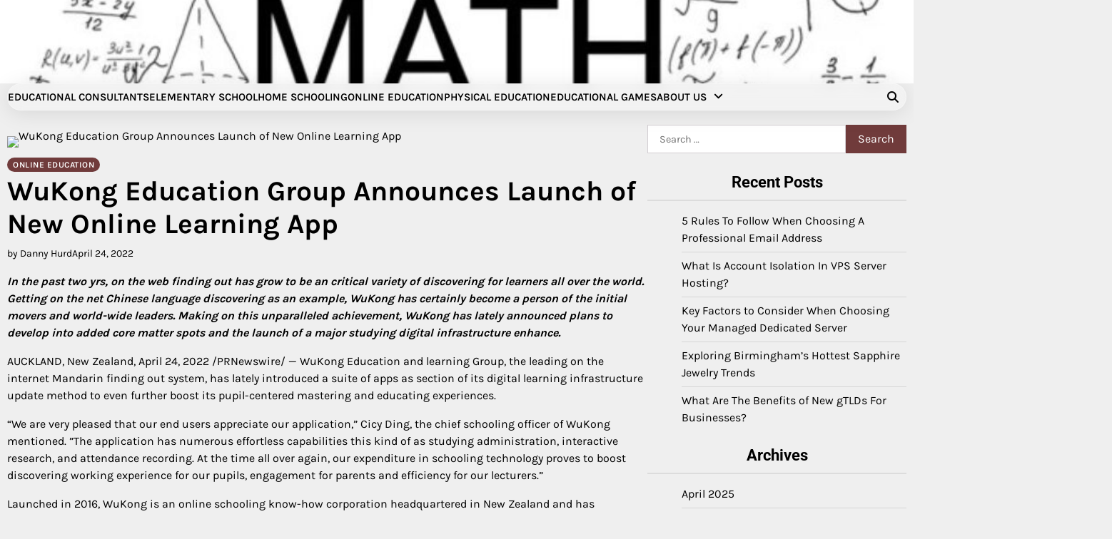

--- FILE ---
content_type: text/html; charset=UTF-8
request_url: https://admhduj.com/wukong-education-group-announces-launch-of-new-online-learning-app.html
body_size: 12874
content:
<!doctype html>
<html lang="en-US">
<head>
	<meta charset="UTF-8">
	<meta name="viewport" content="width=device-width, initial-scale=1">
	<link rel="profile" href="https://gmpg.org/xfn/11">

	<meta name='robots' content='index, follow, max-image-preview:large, max-snippet:-1, max-video-preview:-1' />

	<!-- This site is optimized with the Yoast SEO plugin v26.7 - https://yoast.com/wordpress/plugins/seo/ -->
	<title>WuKong Education Group Announces Launch of New Online Learning App - Education For Live</title>
	<link rel="canonical" href="https://admhduj.com/wukong-education-group-announces-launch-of-new-online-learning-app.html" />
	<meta property="og:locale" content="en_US" />
	<meta property="og:type" content="article" />
	<meta property="og:title" content="WuKong Education Group Announces Launch of New Online Learning App - Education For Live" />
	<meta property="og:description" content="In the past two yrs, on the web finding out has grow to be an critical variety of discovering for learners all over the world. Getting on the net Chinese language discovering as an example, WuKong has certainly become a person of the initial movers and world-wide leaders. Making on this unparalleled achievement, WuKong has [&hellip;]" />
	<meta property="og:url" content="https://admhduj.com/wukong-education-group-announces-launch-of-new-online-learning-app.html" />
	<meta property="og:site_name" content="Education For Live" />
	<meta property="article:published_time" content="2022-04-24T14:02:17+00:00" />
	<meta property="og:image" content="https://s.yimg.com/uu/api/res/1.2/nzxY_2IE1PsbwrIhNg14GA--~B/aD0yNjc7dz00MDA7YXBwaWQ9eXRhY2h5b24-/https://media.zenfs.com/en/prnewswire.com/c14f4f0815ad2d332d6593b1a5064bea" /><meta property="og:image" content="https://s.yimg.com/uu/api/res/1.2/nzxY_2IE1PsbwrIhNg14GA--~B/aD0yNjc7dz00MDA7YXBwaWQ9eXRhY2h5b24-/https://media.zenfs.com/en/prnewswire.com/c14f4f0815ad2d332d6593b1a5064bea" />
	<meta property="og:image:width" content="1" />
	<meta property="og:image:height" content="1" />
	<meta property="og:image:type" content="image/jpeg" />
	<meta name="author" content="Danny Hurd" />
	<meta name="twitter:card" content="summary_large_image" />
	<meta name="twitter:image" content="https://s.yimg.com/uu/api/res/1.2/nzxY_2IE1PsbwrIhNg14GA--~B/aD0yNjc7dz00MDA7YXBwaWQ9eXRhY2h5b24-/https://media.zenfs.com/en/prnewswire.com/c14f4f0815ad2d332d6593b1a5064bea" />
	<meta name="twitter:label1" content="Written by" />
	<meta name="twitter:data1" content="Danny Hurd" />
	<meta name="twitter:label2" content="Est. reading time" />
	<meta name="twitter:data2" content="2 minutes" />
	<script type="application/ld+json" class="yoast-schema-graph">{"@context":"https://schema.org","@graph":[{"@type":"Article","@id":"https://admhduj.com/wukong-education-group-announces-launch-of-new-online-learning-app.html#article","isPartOf":{"@id":"https://admhduj.com/wukong-education-group-announces-launch-of-new-online-learning-app.html"},"author":{"name":"Danny Hurd","@id":"/#/schema/person/56a43e6e5be861f4e2b48856c6bf832a"},"headline":"WuKong Education Group Announces Launch of New Online Learning App","datePublished":"2022-04-24T14:02:17+00:00","mainEntityOfPage":{"@id":"https://admhduj.com/wukong-education-group-announces-launch-of-new-online-learning-app.html"},"wordCount":509,"publisher":{"@id":"/#organization"},"image":["https://s.yimg.com/uu/api/res/1.2/nzxY_2IE1PsbwrIhNg14GA--~B/aD0yNjc7dz00MDA7YXBwaWQ9eXRhY2h5b24-/https://media.zenfs.com/en/prnewswire.com/c14f4f0815ad2d332d6593b1a5064bea"],"thumbnailUrl":"https://s.yimg.com/uu/api/res/1.2/nzxY_2IE1PsbwrIhNg14GA--~B/aD0yNjc7dz00MDA7YXBwaWQ9eXRhY2h5b24-/https://media.zenfs.com/en/prnewswire.com/c14f4f0815ad2d332d6593b1a5064bea","keywords":["Announces","app","education","Group","launch","learning","online","WuKong"],"articleSection":["Online Education"],"inLanguage":"en-US"},{"@type":"WebPage","@id":"https://admhduj.com/wukong-education-group-announces-launch-of-new-online-learning-app.html","url":"https://admhduj.com/wukong-education-group-announces-launch-of-new-online-learning-app.html","name":"WuKong Education Group Announces Launch of New Online Learning App - Education For Live","isPartOf":{"@id":"/#website"},"primaryImageOfPage":"https://s.yimg.com/uu/api/res/1.2/nzxY_2IE1PsbwrIhNg14GA--~B/aD0yNjc7dz00MDA7YXBwaWQ9eXRhY2h5b24-/https://media.zenfs.com/en/prnewswire.com/c14f4f0815ad2d332d6593b1a5064bea","image":["https://s.yimg.com/uu/api/res/1.2/nzxY_2IE1PsbwrIhNg14GA--~B/aD0yNjc7dz00MDA7YXBwaWQ9eXRhY2h5b24-/https://media.zenfs.com/en/prnewswire.com/c14f4f0815ad2d332d6593b1a5064bea"],"thumbnailUrl":"https://s.yimg.com/uu/api/res/1.2/nzxY_2IE1PsbwrIhNg14GA--~B/aD0yNjc7dz00MDA7YXBwaWQ9eXRhY2h5b24-/https://media.zenfs.com/en/prnewswire.com/c14f4f0815ad2d332d6593b1a5064bea","datePublished":"2022-04-24T14:02:17+00:00","inLanguage":"en-US","potentialAction":[{"@type":"ReadAction","target":["https://admhduj.com/wukong-education-group-announces-launch-of-new-online-learning-app.html"]}]},{"@type":"ImageObject","inLanguage":"en-US","@id":"https://admhduj.com/wukong-education-group-announces-launch-of-new-online-learning-app.html#primaryimage","url":"https://s.yimg.com/uu/api/res/1.2/nzxY_2IE1PsbwrIhNg14GA--~B/aD0yNjc7dz00MDA7YXBwaWQ9eXRhY2h5b24-/https://media.zenfs.com/en/prnewswire.com/c14f4f0815ad2d332d6593b1a5064bea","contentUrl":"https://s.yimg.com/uu/api/res/1.2/nzxY_2IE1PsbwrIhNg14GA--~B/aD0yNjc7dz00MDA7YXBwaWQ9eXRhY2h5b24-/https://media.zenfs.com/en/prnewswire.com/c14f4f0815ad2d332d6593b1a5064bea","caption":"WuKong Education Group Announces Launch of New Online Learning App"},{"@type":"WebSite","@id":"/#website","url":"/","name":"Education For Live","description":"Masters Of Education","publisher":{"@id":"/#organization"},"potentialAction":[{"@type":"SearchAction","target":{"@type":"EntryPoint","urlTemplate":"/?s={search_term_string}"},"query-input":{"@type":"PropertyValueSpecification","valueRequired":true,"valueName":"search_term_string"}}],"inLanguage":"en-US"},{"@type":"Organization","@id":"/#organization","name":"Education For Live","url":"/","logo":{"@type":"ImageObject","inLanguage":"en-US","@id":"/#/schema/logo/image/","url":"https://admhduj.com/wp-content/uploads/2021/09/cropped-default.png","contentUrl":"https://admhduj.com/wp-content/uploads/2021/09/cropped-default.png","width":1000,"height":270,"caption":"Education For Live"},"image":{"@id":"/#/schema/logo/image/"}},{"@type":"Person","@id":"/#/schema/person/56a43e6e5be861f4e2b48856c6bf832a","name":"Danny Hurd","image":{"@type":"ImageObject","inLanguage":"en-US","@id":"/#/schema/person/image/","url":"https://secure.gravatar.com/avatar/096c81514908ca9d5cd852d7be6e509b9e707aca731dd43c3b6fe4cbd2c7cd7c?s=96&d=mm&r=g","contentUrl":"https://secure.gravatar.com/avatar/096c81514908ca9d5cd852d7be6e509b9e707aca731dd43c3b6fe4cbd2c7cd7c?s=96&d=mm&r=g","caption":"Danny Hurd"},"url":"https://admhduj.com/author/danny-hurd"}]}</script>
	<!-- / Yoast SEO plugin. -->


<link rel="alternate" type="application/rss+xml" title="Education For Live &raquo; Feed" href="https://admhduj.com/feed" />
<link rel="alternate" type="application/rss+xml" title="Education For Live &raquo; Comments Feed" href="https://admhduj.com/comments/feed" />
<link rel="alternate" title="oEmbed (JSON)" type="application/json+oembed" href="https://admhduj.com/wp-json/oembed/1.0/embed?url=https%3A%2F%2Fadmhduj.com%2Fwukong-education-group-announces-launch-of-new-online-learning-app.html" />
<link rel="alternate" title="oEmbed (XML)" type="text/xml+oembed" href="https://admhduj.com/wp-json/oembed/1.0/embed?url=https%3A%2F%2Fadmhduj.com%2Fwukong-education-group-announces-launch-of-new-online-learning-app.html&#038;format=xml" />
<style id='wp-img-auto-sizes-contain-inline-css'>
img:is([sizes=auto i],[sizes^="auto," i]){contain-intrinsic-size:3000px 1500px}
/*# sourceURL=wp-img-auto-sizes-contain-inline-css */
</style>

<style id='wp-emoji-styles-inline-css'>

	img.wp-smiley, img.emoji {
		display: inline !important;
		border: none !important;
		box-shadow: none !important;
		height: 1em !important;
		width: 1em !important;
		margin: 0 0.07em !important;
		vertical-align: -0.1em !important;
		background: none !important;
		padding: 0 !important;
	}
/*# sourceURL=wp-emoji-styles-inline-css */
</style>
<link rel='stylesheet' id='wp-block-library-css' href='https://admhduj.com/wp-includes/css/dist/block-library/style.min.css?ver=6.9' media='all' />
<style id='global-styles-inline-css'>
:root{--wp--preset--aspect-ratio--square: 1;--wp--preset--aspect-ratio--4-3: 4/3;--wp--preset--aspect-ratio--3-4: 3/4;--wp--preset--aspect-ratio--3-2: 3/2;--wp--preset--aspect-ratio--2-3: 2/3;--wp--preset--aspect-ratio--16-9: 16/9;--wp--preset--aspect-ratio--9-16: 9/16;--wp--preset--color--black: #000000;--wp--preset--color--cyan-bluish-gray: #abb8c3;--wp--preset--color--white: #ffffff;--wp--preset--color--pale-pink: #f78da7;--wp--preset--color--vivid-red: #cf2e2e;--wp--preset--color--luminous-vivid-orange: #ff6900;--wp--preset--color--luminous-vivid-amber: #fcb900;--wp--preset--color--light-green-cyan: #7bdcb5;--wp--preset--color--vivid-green-cyan: #00d084;--wp--preset--color--pale-cyan-blue: #8ed1fc;--wp--preset--color--vivid-cyan-blue: #0693e3;--wp--preset--color--vivid-purple: #9b51e0;--wp--preset--gradient--vivid-cyan-blue-to-vivid-purple: linear-gradient(135deg,rgb(6,147,227) 0%,rgb(155,81,224) 100%);--wp--preset--gradient--light-green-cyan-to-vivid-green-cyan: linear-gradient(135deg,rgb(122,220,180) 0%,rgb(0,208,130) 100%);--wp--preset--gradient--luminous-vivid-amber-to-luminous-vivid-orange: linear-gradient(135deg,rgb(252,185,0) 0%,rgb(255,105,0) 100%);--wp--preset--gradient--luminous-vivid-orange-to-vivid-red: linear-gradient(135deg,rgb(255,105,0) 0%,rgb(207,46,46) 100%);--wp--preset--gradient--very-light-gray-to-cyan-bluish-gray: linear-gradient(135deg,rgb(238,238,238) 0%,rgb(169,184,195) 100%);--wp--preset--gradient--cool-to-warm-spectrum: linear-gradient(135deg,rgb(74,234,220) 0%,rgb(151,120,209) 20%,rgb(207,42,186) 40%,rgb(238,44,130) 60%,rgb(251,105,98) 80%,rgb(254,248,76) 100%);--wp--preset--gradient--blush-light-purple: linear-gradient(135deg,rgb(255,206,236) 0%,rgb(152,150,240) 100%);--wp--preset--gradient--blush-bordeaux: linear-gradient(135deg,rgb(254,205,165) 0%,rgb(254,45,45) 50%,rgb(107,0,62) 100%);--wp--preset--gradient--luminous-dusk: linear-gradient(135deg,rgb(255,203,112) 0%,rgb(199,81,192) 50%,rgb(65,88,208) 100%);--wp--preset--gradient--pale-ocean: linear-gradient(135deg,rgb(255,245,203) 0%,rgb(182,227,212) 50%,rgb(51,167,181) 100%);--wp--preset--gradient--electric-grass: linear-gradient(135deg,rgb(202,248,128) 0%,rgb(113,206,126) 100%);--wp--preset--gradient--midnight: linear-gradient(135deg,rgb(2,3,129) 0%,rgb(40,116,252) 100%);--wp--preset--font-size--small: 12px;--wp--preset--font-size--medium: 20px;--wp--preset--font-size--large: 36px;--wp--preset--font-size--x-large: 42px;--wp--preset--font-size--regular: 16px;--wp--preset--font-size--larger: 36px;--wp--preset--font-size--huge: 48px;--wp--preset--spacing--20: 0.44rem;--wp--preset--spacing--30: 0.67rem;--wp--preset--spacing--40: 1rem;--wp--preset--spacing--50: 1.5rem;--wp--preset--spacing--60: 2.25rem;--wp--preset--spacing--70: 3.38rem;--wp--preset--spacing--80: 5.06rem;--wp--preset--shadow--natural: 6px 6px 9px rgba(0, 0, 0, 0.2);--wp--preset--shadow--deep: 12px 12px 50px rgba(0, 0, 0, 0.4);--wp--preset--shadow--sharp: 6px 6px 0px rgba(0, 0, 0, 0.2);--wp--preset--shadow--outlined: 6px 6px 0px -3px rgb(255, 255, 255), 6px 6px rgb(0, 0, 0);--wp--preset--shadow--crisp: 6px 6px 0px rgb(0, 0, 0);}:where(.is-layout-flex){gap: 0.5em;}:where(.is-layout-grid){gap: 0.5em;}body .is-layout-flex{display: flex;}.is-layout-flex{flex-wrap: wrap;align-items: center;}.is-layout-flex > :is(*, div){margin: 0;}body .is-layout-grid{display: grid;}.is-layout-grid > :is(*, div){margin: 0;}:where(.wp-block-columns.is-layout-flex){gap: 2em;}:where(.wp-block-columns.is-layout-grid){gap: 2em;}:where(.wp-block-post-template.is-layout-flex){gap: 1.25em;}:where(.wp-block-post-template.is-layout-grid){gap: 1.25em;}.has-black-color{color: var(--wp--preset--color--black) !important;}.has-cyan-bluish-gray-color{color: var(--wp--preset--color--cyan-bluish-gray) !important;}.has-white-color{color: var(--wp--preset--color--white) !important;}.has-pale-pink-color{color: var(--wp--preset--color--pale-pink) !important;}.has-vivid-red-color{color: var(--wp--preset--color--vivid-red) !important;}.has-luminous-vivid-orange-color{color: var(--wp--preset--color--luminous-vivid-orange) !important;}.has-luminous-vivid-amber-color{color: var(--wp--preset--color--luminous-vivid-amber) !important;}.has-light-green-cyan-color{color: var(--wp--preset--color--light-green-cyan) !important;}.has-vivid-green-cyan-color{color: var(--wp--preset--color--vivid-green-cyan) !important;}.has-pale-cyan-blue-color{color: var(--wp--preset--color--pale-cyan-blue) !important;}.has-vivid-cyan-blue-color{color: var(--wp--preset--color--vivid-cyan-blue) !important;}.has-vivid-purple-color{color: var(--wp--preset--color--vivid-purple) !important;}.has-black-background-color{background-color: var(--wp--preset--color--black) !important;}.has-cyan-bluish-gray-background-color{background-color: var(--wp--preset--color--cyan-bluish-gray) !important;}.has-white-background-color{background-color: var(--wp--preset--color--white) !important;}.has-pale-pink-background-color{background-color: var(--wp--preset--color--pale-pink) !important;}.has-vivid-red-background-color{background-color: var(--wp--preset--color--vivid-red) !important;}.has-luminous-vivid-orange-background-color{background-color: var(--wp--preset--color--luminous-vivid-orange) !important;}.has-luminous-vivid-amber-background-color{background-color: var(--wp--preset--color--luminous-vivid-amber) !important;}.has-light-green-cyan-background-color{background-color: var(--wp--preset--color--light-green-cyan) !important;}.has-vivid-green-cyan-background-color{background-color: var(--wp--preset--color--vivid-green-cyan) !important;}.has-pale-cyan-blue-background-color{background-color: var(--wp--preset--color--pale-cyan-blue) !important;}.has-vivid-cyan-blue-background-color{background-color: var(--wp--preset--color--vivid-cyan-blue) !important;}.has-vivid-purple-background-color{background-color: var(--wp--preset--color--vivid-purple) !important;}.has-black-border-color{border-color: var(--wp--preset--color--black) !important;}.has-cyan-bluish-gray-border-color{border-color: var(--wp--preset--color--cyan-bluish-gray) !important;}.has-white-border-color{border-color: var(--wp--preset--color--white) !important;}.has-pale-pink-border-color{border-color: var(--wp--preset--color--pale-pink) !important;}.has-vivid-red-border-color{border-color: var(--wp--preset--color--vivid-red) !important;}.has-luminous-vivid-orange-border-color{border-color: var(--wp--preset--color--luminous-vivid-orange) !important;}.has-luminous-vivid-amber-border-color{border-color: var(--wp--preset--color--luminous-vivid-amber) !important;}.has-light-green-cyan-border-color{border-color: var(--wp--preset--color--light-green-cyan) !important;}.has-vivid-green-cyan-border-color{border-color: var(--wp--preset--color--vivid-green-cyan) !important;}.has-pale-cyan-blue-border-color{border-color: var(--wp--preset--color--pale-cyan-blue) !important;}.has-vivid-cyan-blue-border-color{border-color: var(--wp--preset--color--vivid-cyan-blue) !important;}.has-vivid-purple-border-color{border-color: var(--wp--preset--color--vivid-purple) !important;}.has-vivid-cyan-blue-to-vivid-purple-gradient-background{background: var(--wp--preset--gradient--vivid-cyan-blue-to-vivid-purple) !important;}.has-light-green-cyan-to-vivid-green-cyan-gradient-background{background: var(--wp--preset--gradient--light-green-cyan-to-vivid-green-cyan) !important;}.has-luminous-vivid-amber-to-luminous-vivid-orange-gradient-background{background: var(--wp--preset--gradient--luminous-vivid-amber-to-luminous-vivid-orange) !important;}.has-luminous-vivid-orange-to-vivid-red-gradient-background{background: var(--wp--preset--gradient--luminous-vivid-orange-to-vivid-red) !important;}.has-very-light-gray-to-cyan-bluish-gray-gradient-background{background: var(--wp--preset--gradient--very-light-gray-to-cyan-bluish-gray) !important;}.has-cool-to-warm-spectrum-gradient-background{background: var(--wp--preset--gradient--cool-to-warm-spectrum) !important;}.has-blush-light-purple-gradient-background{background: var(--wp--preset--gradient--blush-light-purple) !important;}.has-blush-bordeaux-gradient-background{background: var(--wp--preset--gradient--blush-bordeaux) !important;}.has-luminous-dusk-gradient-background{background: var(--wp--preset--gradient--luminous-dusk) !important;}.has-pale-ocean-gradient-background{background: var(--wp--preset--gradient--pale-ocean) !important;}.has-electric-grass-gradient-background{background: var(--wp--preset--gradient--electric-grass) !important;}.has-midnight-gradient-background{background: var(--wp--preset--gradient--midnight) !important;}.has-small-font-size{font-size: var(--wp--preset--font-size--small) !important;}.has-medium-font-size{font-size: var(--wp--preset--font-size--medium) !important;}.has-large-font-size{font-size: var(--wp--preset--font-size--large) !important;}.has-x-large-font-size{font-size: var(--wp--preset--font-size--x-large) !important;}
/*# sourceURL=global-styles-inline-css */
</style>

<style id='classic-theme-styles-inline-css'>
/*! This file is auto-generated */
.wp-block-button__link{color:#fff;background-color:#32373c;border-radius:9999px;box-shadow:none;text-decoration:none;padding:calc(.667em + 2px) calc(1.333em + 2px);font-size:1.125em}.wp-block-file__button{background:#32373c;color:#fff;text-decoration:none}
/*# sourceURL=/wp-includes/css/classic-themes.min.css */
</style>
<link rel='stylesheet' id='blog-content-fonts-css' href='https://admhduj.com/wp-content/fonts/016c70393bdc86a110350dae7257a554.css' media='all' />
<link rel='stylesheet' id='slick-style-css' href='https://admhduj.com/wp-content/themes/blog-content/assets/css/slick.min.css?ver=1.8.1' media='all' />
<link rel='stylesheet' id='all-style-css' href='https://admhduj.com/wp-content/themes/blog-content/assets/css/all.min.css?ver=6.7.2' media='all' />
<link rel='stylesheet' id='blog-content-blocks-style-css' href='https://admhduj.com/wp-content/themes/blog-content/assets/css/blocks.min.css?ver=6.9' media='all' />
<link rel='stylesheet' id='blog-content-style-css' href='https://admhduj.com/wp-content/themes/blog-content/style.css?ver=1.0.1' media='all' />
<style id='blog-content-style-inline-css'>


	/* Site title and tagline color css */
	:root {
		--site-title-hue: #ffffff;
		--site-tagline-hue: #ffffff;

		
		
		
		
	}
	
/*# sourceURL=blog-content-style-inline-css */
</style>
<link rel='stylesheet' id='blog-room-style-css' href='https://admhduj.com/wp-content/themes/blog-room/style.css?ver=1.0.1' media='all' />
<script src="https://admhduj.com/wp-includes/js/jquery/jquery.min.js?ver=3.7.1" id="jquery-core-js"></script>
<script src="https://admhduj.com/wp-includes/js/jquery/jquery-migrate.min.js?ver=3.4.1" id="jquery-migrate-js"></script>
<link rel="https://api.w.org/" href="https://admhduj.com/wp-json/" /><link rel="alternate" title="JSON" type="application/json" href="https://admhduj.com/wp-json/wp/v2/posts/2928" /><link rel="EditURI" type="application/rsd+xml" title="RSD" href="https://admhduj.com/xmlrpc.php?rsd" />
<meta name="generator" content="WordPress 6.9" />
<link rel='shortlink' href='https://admhduj.com/?p=2928' />

<style type="text/css" id="breadcrumb-trail-css">.trail-items li:not(:last-child):after {content: "/";}</style>
		<style type="text/css">
					.site-title a{
				color: #ffffff;
			}
				</style>
		<link rel="icon" href="https://admhduj.com/wp-content/uploads/2021/09/cropped-download-32x32.png" sizes="32x32" />
<link rel="icon" href="https://admhduj.com/wp-content/uploads/2021/09/cropped-download-192x192.png" sizes="192x192" />
<link rel="apple-touch-icon" href="https://admhduj.com/wp-content/uploads/2021/09/cropped-download-180x180.png" />
<meta name="msapplication-TileImage" content="https://admhduj.com/wp-content/uploads/2021/09/cropped-download-270x270.png" />

<!-- FIFU:jsonld:begin -->
<script type="application/ld+json">{"@context":"https://schema.org","@graph":[{"@type":"ImageObject","@id":"https://s.yimg.com/uu/api/res/1.2/nzxY_2IE1PsbwrIhNg14GA--~B/aD0yNjc7dz00MDA7YXBwaWQ9eXRhY2h5b24-/https://media.zenfs.com/en/prnewswire.com/c14f4f0815ad2d332d6593b1a5064bea","url":"https://s.yimg.com/uu/api/res/1.2/nzxY_2IE1PsbwrIhNg14GA--~B/aD0yNjc7dz00MDA7YXBwaWQ9eXRhY2h5b24-/https://media.zenfs.com/en/prnewswire.com/c14f4f0815ad2d332d6593b1a5064bea","contentUrl":"https://s.yimg.com/uu/api/res/1.2/nzxY_2IE1PsbwrIhNg14GA--~B/aD0yNjc7dz00MDA7YXBwaWQ9eXRhY2h5b24-/https://media.zenfs.com/en/prnewswire.com/c14f4f0815ad2d332d6593b1a5064bea","mainEntityOfPage":"https://admhduj.com/wukong-education-group-announces-launch-of-new-online-learning-app.html"}]}</script>
<!-- FIFU:jsonld:end -->
<link rel="preload" as="image" href="https://s.yimg.com/uu/api/res/1.2/nzxY_2IE1PsbwrIhNg14GA--~B/aD0yNjc7dz00MDA7YXBwaWQ9eXRhY2h5b24-/https://media.zenfs.com/en/prnewswire.com/c14f4f0815ad2d332d6593b1a5064bea"><link rel="preload" as="image" href="https://www.hrw.org/sites/default/files/styles/opengraph/public/media_2022/05/202205crd_global_EdTech_report_cover.jpg?h=d1cb525d&#038;itok=5ROnF2wM"><link rel="preload" as="image" href="https://www.insidehighered.com/sites/default/server_files/media/GettyImages-1279365974.jpg"><link rel="preload" as="image" href="https://edsurge.imgix.net/uploads/post/image/14643/world_map_chalkboard-1645037123.jpg?auto=compress,format&#038;w=1024&#038;h=512&#038;fit=crop"></head>





<body class="wp-singular post-template-default single single-post postid-2928 single-format-standard wp-custom-logo wp-embed-responsive wp-theme-blog-content wp-child-theme-blog-room header-fixed artify-blog-content light-theme right-sidebar">
		<div id="page" class="site">
		<a class="skip-link screen-reader-text" href="#primary-content">Skip to content</a>

		<div id="loader">
			<div class="loader-container">
				<div id="preloader">
					<div class="pre-loader-3"></div>
				</div>
			</div>
		</div><!-- #loader -->

		
		<header id="masthead" class="site-header">
			
			<div class="site-middle-header">
									<div class="theme-header-img">
						<img src="https://admhduj.com/wp-content/uploads/2023/12/cropped-Maths-Formulas.jpg" alt="Header Image">
					</div>
				
				<div class="site-container-width">
					<div class="site-middle-header-wrapper">
					
						<div class="site-branding">
															<div class="site-logo">
									<a href="https://admhduj.com/" class="custom-logo-link" rel="home"><img width="1000" height="270" src="https://admhduj.com/wp-content/uploads/2021/09/cropped-default.png" class="custom-logo" alt="Education For Live" decoding="async" fetchpriority="high" srcset="https://admhduj.com/wp-content/uploads/2021/09/cropped-default.png 1000w, https://admhduj.com/wp-content/uploads/2021/09/cropped-default-300x81.png 300w, https://admhduj.com/wp-content/uploads/2021/09/cropped-default-768x207.png 768w" sizes="(max-width: 1000px) 100vw, 1000px" /></a>								</div>
																	<div class="site-identity">
																					<p class="site-title"><a href="https://admhduj.com/" rel="home">Education For Live</a></p>
																							<p class="site-description">Masters Of Education</p>
																					</div>
														</div>
					</div>
				</div>
			</div>
		
			<div class="theme-main-header">
				<div class="site-container-width">
					<div class="theme-main-header-wrapper">
						<div class="primary-nav">
							<div class="primary-nav-container">
								<div class="header-nav">
									<nav id="site-navigation" class="main-navigation">
										<button class="menu-toggle" aria-controls="primary-menu" aria-expanded="false">
											<span></span>
											<span></span>
											<span></span>
										</button>
										<div class="menu-top-menu-container"><ul id="primary-menu" class="menu"><li id="menu-item-104" class="menu-item menu-item-type-taxonomy menu-item-object-category menu-item-104"><a href="https://admhduj.com/category/educational-consultants">Educational Consultants</a></li>
<li id="menu-item-105" class="menu-item menu-item-type-taxonomy menu-item-object-category menu-item-105"><a href="https://admhduj.com/category/elementary-school">Elementary School</a></li>
<li id="menu-item-106" class="menu-item menu-item-type-taxonomy menu-item-object-category menu-item-106"><a href="https://admhduj.com/category/home-schooling">Home Schooling</a></li>
<li id="menu-item-107" class="menu-item menu-item-type-taxonomy menu-item-object-category current-post-ancestor current-menu-parent current-post-parent menu-item-107"><a href="https://admhduj.com/category/online-education">Online Education</a></li>
<li id="menu-item-108" class="menu-item menu-item-type-taxonomy menu-item-object-category menu-item-108"><a href="https://admhduj.com/category/physical-education">Physical Education</a></li>
<li id="menu-item-35" class="menu-item menu-item-type-taxonomy menu-item-object-category menu-item-35"><a href="https://admhduj.com/category/educational-games">Educational Games</a></li>
<li id="menu-item-103" class="menu-item menu-item-type-post_type menu-item-object-page menu-item-has-children menu-item-103"><a href="https://admhduj.com/about-us">About Us</a>
<ul class="sub-menu">
	<li id="menu-item-31" class="menu-item menu-item-type-post_type menu-item-object-page menu-item-31"><a href="https://admhduj.com/advertise-here">Advertise Here</a></li>
	<li id="menu-item-32" class="menu-item menu-item-type-post_type menu-item-object-page menu-item-32"><a href="https://admhduj.com/contact-us">Contact Us</a></li>
	<li id="menu-item-33" class="menu-item menu-item-type-post_type menu-item-object-page menu-item-privacy-policy menu-item-33"><a rel="privacy-policy" href="https://admhduj.com/privacy-policy">Privacy Policy</a></li>
	<li id="menu-item-34" class="menu-item menu-item-type-post_type menu-item-object-page menu-item-34"><a href="https://admhduj.com/sitemap">Sitemap</a></li>
</ul>
</li>
</ul></div>									</nav><!-- #site-navigation -->
								</div>
							</div>
						</div>
						<div class="main-header-right">
														<div class="header-search">
								<div class="header-search-wrap">
									<a href="#" title="Search" class="header-search-icon">
										<i class="fa fa-search"></i>
									</a>
									<div class="header-search-form">
										<form role="search" method="get" class="search-form" action="https://admhduj.com/">
				<label>
					<span class="screen-reader-text">Search for:</span>
					<input type="search" class="search-field" placeholder="Search &hellip;" value="" name="s" />
				</label>
				<input type="submit" class="search-submit" value="Search" />
			</form>									</div>
								</div>
							</div>
						</div>
						
					</div>
				</div>
			</div>
		</header><!-- #masthead -->

		<div id="primary-content" class="primary-site-content">
			
				<div id="content" class="site-content site-container-width">
					<div class="theme-wrapper">

					
<main id="primary" class="site-main">

	
<article id="post-2928" class="post-2928 post type-post status-publish format-standard has-post-thumbnail hentry category-online-education tag-announces tag-app tag-education tag-group tag-launch tag-learning tag-online tag-wukong">
	<div class="single-page">
		
			<div class="post-thumbnail">
				<img post-id="2928" fifu-featured="1" src="https://s.yimg.com/uu/api/res/1.2/nzxY_2IE1PsbwrIhNg14GA--~B/aD0yNjc7dz00MDA7YXBwaWQ9eXRhY2h5b24-/https://media.zenfs.com/en/prnewswire.com/c14f4f0815ad2d332d6593b1a5064bea" class="attachment-post-thumbnail size-post-thumbnail wp-post-image" alt="WuKong Education Group Announces Launch of New Online Learning App" title="WuKong Education Group Announces Launch of New Online Learning App" title="WuKong Education Group Announces Launch of New Online Learning App" decoding="async" />			</div><!-- .post-thumbnail -->

				<div class="page-header-content">
			<div class="entry-cat">
				<div class="card-categories"><span class="cat-links"><a href="https://admhduj.com/category/online-education" class="post-category cat-online-education" style="--custom-categories-hue:var(--theme-primary-hue);">Online Education</a></span></div>			</div>
							<header class="entry-header">
					<h1 class="entry-title">WuKong Education Group Announces Launch of New Online Learning App</h1>				</header><!-- .entry-header -->
									<div class="entry-meta">
						<span class="post-author"><span class="byline"><span class="author vcard"><a class="url fn n" href="https://admhduj.com/author/danny-hurd">by Danny Hurd</a></span></span></span><span class="post-date"><span class="posted-on"><a href="https://admhduj.com/wukong-education-group-announces-launch-of-new-online-learning-app.html" rel="bookmark"><time class="entry-date published updated" datetime="2022-04-24T14:02:17+00:00">April 24, 2022</time></a></span></span>					</div><!-- .entry-meta -->
							
					</div>
		<div class="entry-content">
			<div>
<p><b><i>In the past two yrs, on the web finding out has grow to be an critical variety of discovering for learners all over the world. Getting on the net Chinese language discovering as an example, WuKong has certainly become a person of the initial movers and world-wide leaders. Making on this unparalleled achievement, WuKong has lately announced plans to develop into added core matter spots and the launch of a major studying digital infrastructure enhance.</i></b></p>
<p><span class="legendSpanClass"><span class="xn-location">AUCKLAND, New Zealand</span></span>, <span class="legendSpanClass"><span class="xn-chron">April 24, 2022</span></span> /PRNewswire/ &#8212; WuKong Education and learning Group, the leading on the internet <span>M</span>andarin finding out system, has lately introduced a suite of apps as section of its digital learning infrastructure update method to even further boost its pupil-centered mastering and educating experiences.</p>
<p>&#8220;We are very pleased that our end users appreciate our application<span>,</span>&#8221; <span class="xn-person">Cicy Ding</span>, the chief schooling officer of WuKong mentioned<span>. </span>&#8221;The application has numerous effortless capabilities this kind of as studying administration, interactive research, and attendance recording. At the time all over again, our expenditure in schooling technology proves to boost discovering working experience for our pupils, engagement for parents and efficiency for our lecturers.&#8221;</p>
<p>Launched in 2016, WuKong is an online schooling know-how corporation headquartered in <span class="xn-location">New Zealand</span> and has developed from a humble startup aiming at generating the Chinese language understanding for Chinese people very simple, easy and fun, to a world on the web finding out system with about 300,000 college students aged 3-18 and 3,000 very qualified and selected lecturers doing work across 4 continents and 118 nations around the world including its main markets i.e. US, <span class="xn-location">Canada</span>, <span class="xn-location">Australia</span>, and <span class="xn-location">New Zealand</span>.</p>
<figure class="caas-figure">
<div class="caas-figure-with-pb" style="max-height: 267px">
<div>
<div class="caas-img-container caas-img-loader" style="padding-bottom:67{e4f787673fbda589a16c4acddca5ba6fa1cbf0bc0eb53f36e5f8309f6ee846cf};"><a rel="nofollow noopener" target="_blank" class="link" href="https://mma.prnewswire.com/media/1803147/1.html" title="" data-ylk=""><img decoding="async" class="caas-img caas-lazy" alt="WuKong Education Group Becomes Leading Global Platform For Students&amp;#x002019; Online Education As Their Mandarin Learning Platform Gains Popularity" src="https://s.yimg.com/ny/api/res/1.2/hVBYix00YIXCmBdba1v2KA--/YXBwaWQ9aGlnaGxhbmRlcjt3PTcwNTtoPTQ3MQ--/https://s.yimg.com/uu/api/res/1.2/nzxY_2IE1PsbwrIhNg14GA--~B/aD0yNjc7dz00MDA7YXBwaWQ9eXRhY2h5b24-/https://media.zenfs.com/en/prnewswire.com/c14f4f0815ad2d332d6593b1a5064bea"/><noscript><img decoding="async" alt="WuKong Education Group Becomes Leading Global Platform For Students&amp;#x002019; Online Education As Their Mandarin Learning Platform Gains Popularity" src="https://s.yimg.com/ny/api/res/1.2/hVBYix00YIXCmBdba1v2KA--/YXBwaWQ9aGlnaGxhbmRlcjt3PTcwNTtoPTQ3MQ--/https://s.yimg.com/uu/api/res/1.2/nzxY_2IE1PsbwrIhNg14GA--~B/aD0yNjc7dz00MDA7YXBwaWQ9eXRhY2h5b24-/https://media.zenfs.com/en/prnewswire.com/c14f4f0815ad2d332d6593b1a5064bea" class="caas-img"/></noscript></a></div>
</div>
</div>
<p><figcaption class="caption-collapse">WuKong Schooling Team Gets Top Global Platform For Students’ On-line Training As Their Mandarin Understanding Platform Gains Popularity</figcaption></p>
</figure>
<p>In the earlier two a long time, world-wide K12 sector has witnessed an explosive progress in on the web mastering. WuKong is no exception. Its amount of class bookings has amplified 70 occasions because 2019.</p>
<p>After attaining its sector management in on-line<span> M</span>andarin understanding via aggressive world wide growth, WuKong is hoping to expand its outreach to non-Chinese family members via new software choices.</p>
<p><button class="link caas-button collapse-button" aria-label="" title="" data-ylk="elm:readmore;slk:Story continues">Story proceeds</button></p>
<p>In <span class="xn-chron">March 2021</span>, WuKong began its pilot Math courses taught by expert native English speaking lecturers. Aligned with the well-known Singapore Countrywide main math curriculum and methodology, WuKong&#8217;s math system presenting opens a new chapter to attain over and above the Chinese family members in its priority marketplaces.</p>
<p><span class="xn-person">Vicky Wang</span>, the founder and CEO of WuKong Education Group was quoted as expressing, &#8220;It is great to see that so quite a few small children are benefiting from our mastering system, particularly in this demanding interval of time. We are pretty delighted to see that WuKong has made a big difference and included price to their mastering journey and come to be their trustworthy studying lover.&#8221;</p>
<p>To study extra about WuKong Instruction Team stop by their official website at <a rel="nofollow noopener" target="_blank" href="https://www.wukongsch.com/en" data-ylk="slk:https://www.wukongsch.com/en" class="link ">https://www.wukongsch.com/en</a>.</p>
<figure class="caas-figure">
<div class="caas-img-container caas-img-loader" style="height:16px;width:100{e4f787673fbda589a16c4acddca5ba6fa1cbf0bc0eb53f36e5f8309f6ee846cf};"><img decoding="async" class="caas-img caas-lazy has-preview has-width" alt="Cision" src="https://s.yimg.com/ny/api/res/1.2/yszMcdoiO3gXIM4wRBZLgA--/YXBwaWQ9aGlnaGxhbmRlcjt3PTM2O2g9MzY-/https://s.yimg.com/uu/api/res/1.2/m4a_GfRcs2RxXB122fQ2Mw--~B/aD0xNjt3PTE2O2FwcGlkPXl0YWNoeW9u/https://media.zenfs.com/en/prnewswire.com/b6cf9400a64d7de81c784e62afbfbd37" height="16" width="16"/><noscript><img decoding="async" alt="Cision" src="https://s.yimg.com/ny/api/res/1.2/yszMcdoiO3gXIM4wRBZLgA--/YXBwaWQ9aGlnaGxhbmRlcjt3PTM2O2g9MzY-/https://s.yimg.com/uu/api/res/1.2/m4a_GfRcs2RxXB122fQ2Mw--~B/aD0xNjt3PTE2O2FwcGlkPXl0YWNoeW9u/https://media.zenfs.com/en/prnewswire.com/b6cf9400a64d7de81c784e62afbfbd37" height="16" width="16" class="caas-img has-width"/></noscript></div>
<p><figcaption class="caption-collapse">Cision</figcaption></p>
</figure>
<p>Watch primary content material to down load multimedia:<a rel="nofollow noopener" target="_blank" href="https://www.prnewswire.com/news-releases/wukong-education-group-announces-launch-of-new-online-learning-app-301531466.html" data-ylk="slk:https://www.prnewswire.com/news-releases/wukong-education-group-announces-launch-of-new-online-learning-app-301531466.html" class="link ">https://www.prnewswire.com/information-releases/wukong-education-team-announces-start-of-new-on the net-understanding-application-301531466.html</a></p>
<p>Supply Wukong EDU</p>
</div>
		</div><!-- .entry-content -->
		<footer class="entry-footer">
			<span class="tags-links">Tagged <a href="https://admhduj.com/tag/announces" rel="tag">Announces</a>, <a href="https://admhduj.com/tag/app" rel="tag">app</a>, <a href="https://admhduj.com/tag/education" rel="tag">education</a>, <a href="https://admhduj.com/tag/group" rel="tag">Group</a>, <a href="https://admhduj.com/tag/launch" rel="tag">launch</a>, <a href="https://admhduj.com/tag/learning" rel="tag">learning</a>, <a href="https://admhduj.com/tag/online" rel="tag">online</a>, <a href="https://admhduj.com/tag/wukong" rel="tag">WuKong</a></span>		</footer><!-- .entry-footer -->
	</div>
</article><!-- #post-2928 -->

	<nav class="navigation post-navigation" aria-label="Posts">
		<h2 class="screen-reader-text">Post navigation</h2>
		<div class="nav-links"><div class="nav-previous"><a href="https://admhduj.com/how-to-generate-smart-games-using-machine-learning.html" rel="prev"></span> <span class="nav-title">How to generate smart games using machine learning?</span></a></div><div class="nav-next"><a href="https://admhduj.com/as-u-s-schools-reopen-many-families-continue-to-opt-for-homeschooling.html" rel="next"></span> <span class="nav-title">As U.S. schools reopen, many families continue to opt for homeschooling</span></a></div></div>
	</nav>				<div class="related-posts">
											<h2 class="related-title">Related Posts</h2>
										<div class="related-post-container">
													<article id="post-3301" class="post-3301 post type-post status-publish format-standard has-post-thumbnail hentry category-online-education tag-childrens tag-governments tag-harm tag-learning tag-online tag-rights">
								<div class="single-card-container grid-card">
									<div class="single-card-image">
										<a href="https://admhduj.com/governments-harm-childrens-rights-in-online-learning.html">
			<div class="post-thumbnail">
				<img post-id="3301" fifu-featured="1" src="https://www.hrw.org/sites/default/files/styles/opengraph/public/media_2022/05/202205crd_global_EdTech_report_cover.jpg?h=d1cb525d&amp;itok=5ROnF2wM" class="attachment-post-thumbnail size-post-thumbnail wp-post-image" alt="Governments Harm Children’s Rights in Online Learning" title="Governments Harm Children’s Rights in Online Learning" title="Governments Harm Children’s Rights in Online Learning" decoding="async" loading="lazy" />			</div><!-- .post-thumbnail -->

		</a>
									</div>
									<div class="single-card-detail">
										<h2 class="card-title"><a href="https://admhduj.com/governments-harm-childrens-rights-in-online-learning.html" rel="bookmark">Governments Harm Children’s Rights in Online Learning</a></h2>										<div class="post-exerpt">
											<p>(Tokyo) – Governments of 49 of the world’s most populous nations harmed children’s legal rights by endorsing online mastering goods through Covid-19 school closures without the need of adequately safeguarding children’s privacy, Human Rights Enjoy&hellip;</p>
										</div><!-- post-exerpt -->
										<div class="card-meta">
											<span class="post-date"><span class="post-date"><span class="posted-on"><a href="https://admhduj.com/governments-harm-childrens-rights-in-online-learning.html" rel="bookmark"><time class="entry-date published updated" datetime="2022-05-25T14:36:20+00:00">May 25, 2022</time></a></span></span></span>
										</div>
									</div>
								</div>
							</article>
														<article id="post-2360" class="post-2360 post type-post status-publish format-standard has-post-thumbnail hentry category-online-education tag-graduate tag-launches tag-online tag-platform tag-theological tag-union">
								<div class="single-card-container grid-card">
									<div class="single-card-image">
										<a href="https://admhduj.com/graduate-theological-union-launches-new-online-platform.html">
			<div class="post-thumbnail">
				<img post-id="2360" fifu-featured="1" src="https://www.insidehighered.com/sites/default/server_files/media/GettyImages-1279365974.jpg" class="attachment-post-thumbnail size-post-thumbnail wp-post-image" alt="Graduate Theological Union launches new online platform" title="Graduate Theological Union launches new online platform" title="Graduate Theological Union launches new online platform" decoding="async" loading="lazy" />			</div><!-- .post-thumbnail -->

		</a>
									</div>
									<div class="single-card-detail">
										<h2 class="card-title"><a href="https://admhduj.com/graduate-theological-union-launches-new-online-platform.html" rel="bookmark">Graduate Theological Union launches new online platform</a></h2>										<div class="post-exerpt">
											<p>The Graduate Theological Union, a consortium for the graduate-stage examine of religion, introduced a new on-line discovering platform this week concentrated on the intersection of spirituality and activism. The new on the internet hub, identified&hellip;</p>
										</div><!-- post-exerpt -->
										<div class="card-meta">
											<span class="post-date"><span class="post-date"><span class="posted-on"><a href="https://admhduj.com/graduate-theological-union-launches-new-online-platform.html" rel="bookmark"><time class="entry-date published updated" datetime="2022-03-03T12:45:11+00:00">March 3, 2022</time></a></span></span></span>
										</div>
									</div>
								</div>
							</article>
														<article id="post-2210" class="post-2210 post type-post status-publish format-standard has-post-thumbnail hentry category-online-education tag-learning tag-online tag-triumphs tag-troubles">
								<div class="single-card-container grid-card">
									<div class="single-card-image">
										<a href="https://admhduj.com/triumphs-and-troubles-in-online-learning-abroad.html">
			<div class="post-thumbnail">
				<img post-id="2210" fifu-featured="1" src="https://edsurge.imgix.net/uploads/post/image/14643/world_map_chalkboard-1645037123.jpg?auto=compress,format&amp;w=1024&amp;h=512&amp;fit=crop" class="attachment-post-thumbnail size-post-thumbnail wp-post-image" alt="Triumphs and Troubles in Online Learning Abroad" title="Triumphs and Troubles in Online Learning Abroad" title="Triumphs and Troubles in Online Learning Abroad" decoding="async" loading="lazy" />			</div><!-- .post-thumbnail -->

		</a>
									</div>
									<div class="single-card-detail">
										<h2 class="card-title"><a href="https://admhduj.com/triumphs-and-troubles-in-online-learning-abroad.html" rel="bookmark">Triumphs and Troubles in Online Learning Abroad</a></h2>										<div class="post-exerpt">
											<p>I’ve usually thought of the U.S. as the chief in electronic understanding, symbolizing the most adventurous innovations. But recently I’ve understood my perception could be flawed by a wrong perception of American exceptionalism. In Canada,&hellip;</p>
										</div><!-- post-exerpt -->
										<div class="card-meta">
											<span class="post-date"><span class="post-date"><span class="posted-on"><a href="https://admhduj.com/triumphs-and-troubles-in-online-learning-abroad.html" rel="bookmark"><time class="entry-date published updated" datetime="2022-02-18T12:23:16+00:00">February 18, 2022</time></a></span></span></span>
										</div>
									</div>
								</div>
							</article>
												</div>
				</div>
				
	</main><!-- #main -->

	
<aside id="secondary" class="widget-area">
	<section id="search-2" class="widget widget_search"><form role="search" method="get" class="search-form" action="https://admhduj.com/">
				<label>
					<span class="screen-reader-text">Search for:</span>
					<input type="search" class="search-field" placeholder="Search &hellip;" value="" name="s" />
				</label>
				<input type="submit" class="search-submit" value="Search" />
			</form></section>
		<section id="recent-posts-2" class="widget widget_recent_entries">
		<h2 class="widget-title">Recent Posts</h2>
		<ul>
											<li>
					<a href="https://admhduj.com/5-rules-to-follow-when-choosing-a-professional-email-address.html">5 Rules To Follow When Choosing A Professional Email Address</a>
									</li>
											<li>
					<a href="https://admhduj.com/what-is-account-isolation-in-vps-server-hosting.html">What Is Account Isolation In VPS Server Hosting?</a>
									</li>
											<li>
					<a href="https://admhduj.com/key-factors-to-consider-when-choosing-your-managed-dedicated-server.html">Key Factors to Consider When Choosing Your Managed Dedicated Server</a>
									</li>
											<li>
					<a href="https://admhduj.com/exploring-birminghams-hottest-sapphire-jewelry-trends.html">Exploring Birmingham’s Hottest Sapphire Jewelry Trends</a>
									</li>
											<li>
					<a href="https://admhduj.com/what-are-the-benefits-of-new-gtlds-for-businesses.html">What Are The Benefits of New gTLDs For Businesses?</a>
									</li>
					</ul>

		</section><section id="archives-2" class="widget widget_archive"><h2 class="widget-title">Archives</h2>
			<ul>
					<li><a href='https://admhduj.com/2025/04'>April 2025</a></li>
	<li><a href='https://admhduj.com/2025/03'>March 2025</a></li>
	<li><a href='https://admhduj.com/2024/12'>December 2024</a></li>
	<li><a href='https://admhduj.com/2024/11'>November 2024</a></li>
	<li><a href='https://admhduj.com/2024/04'>April 2024</a></li>
	<li><a href='https://admhduj.com/2024/01'>January 2024</a></li>
	<li><a href='https://admhduj.com/2023/12'>December 2023</a></li>
	<li><a href='https://admhduj.com/2023/11'>November 2023</a></li>
	<li><a href='https://admhduj.com/2023/10'>October 2023</a></li>
	<li><a href='https://admhduj.com/2023/09'>September 2023</a></li>
	<li><a href='https://admhduj.com/2023/08'>August 2023</a></li>
	<li><a href='https://admhduj.com/2023/07'>July 2023</a></li>
	<li><a href='https://admhduj.com/2023/06'>June 2023</a></li>
	<li><a href='https://admhduj.com/2023/05'>May 2023</a></li>
	<li><a href='https://admhduj.com/2023/04'>April 2023</a></li>
	<li><a href='https://admhduj.com/2023/03'>March 2023</a></li>
	<li><a href='https://admhduj.com/2023/02'>February 2023</a></li>
	<li><a href='https://admhduj.com/2023/01'>January 2023</a></li>
	<li><a href='https://admhduj.com/2022/12'>December 2022</a></li>
	<li><a href='https://admhduj.com/2022/11'>November 2022</a></li>
	<li><a href='https://admhduj.com/2022/10'>October 2022</a></li>
	<li><a href='https://admhduj.com/2022/09'>September 2022</a></li>
	<li><a href='https://admhduj.com/2022/08'>August 2022</a></li>
	<li><a href='https://admhduj.com/2022/07'>July 2022</a></li>
	<li><a href='https://admhduj.com/2022/06'>June 2022</a></li>
	<li><a href='https://admhduj.com/2022/05'>May 2022</a></li>
	<li><a href='https://admhduj.com/2022/04'>April 2022</a></li>
	<li><a href='https://admhduj.com/2022/03'>March 2022</a></li>
	<li><a href='https://admhduj.com/2022/02'>February 2022</a></li>
	<li><a href='https://admhduj.com/2022/01'>January 2022</a></li>
	<li><a href='https://admhduj.com/2021/12'>December 2021</a></li>
	<li><a href='https://admhduj.com/2021/11'>November 2021</a></li>
	<li><a href='https://admhduj.com/2021/10'>October 2021</a></li>
	<li><a href='https://admhduj.com/2021/09'>September 2021</a></li>
			</ul>

			</section><section id="randomize-2" class="widget randomize"><h2 class="widget-title">Visit Here</h2><a href="https://rossandmarina.com">Movie News</a></section><section id="categories-2" class="widget widget_categories"><h2 class="widget-title">Categories</h2>
			<ul>
					<li class="cat-item cat-item-5842"><a href="https://admhduj.com/category/education-lawyer">Education Lawyer</a>
</li>
	<li class="cat-item cat-item-90"><a href="https://admhduj.com/category/educational-consultants">Educational Consultants</a>
</li>
	<li class="cat-item cat-item-1"><a href="https://admhduj.com/category/educational-games">Educational Games</a>
</li>
	<li class="cat-item cat-item-91"><a href="https://admhduj.com/category/elementary-school">Elementary School</a>
</li>
	<li class="cat-item cat-item-92"><a href="https://admhduj.com/category/home-schooling">Home Schooling</a>
</li>
	<li class="cat-item cat-item-93"><a href="https://admhduj.com/category/online-education">Online Education</a>
</li>
	<li class="cat-item cat-item-94"><a href="https://admhduj.com/category/physical-education">Physical Education</a>
</li>
			</ul>

			</section><section id="magenet_widget-2" class="widget widget_magenet_widget"><aside class="widget magenet_widget_box"><div class="mads-block"></div></aside></section><section id="execphp-10" class="widget widget_execphp">			<div class="execphpwidget"><p><meta name="getlinko-verify-code" content="getlinko-verify-d8a1f804b3685dd2392a3df1cd946988a4f3edc4"/></p>
</div>
		</section></aside><!-- #secondary -->
<!-- wmm w -->
</div>

</div>
</div><!-- #content -->


<footer id="colophon" class="site-footer">
	
<div class="lower-footer">
	<div class="site-container-width">
		<div class="lower-footer-info">
			<div class="site-info">
				<span>
					Copyright &copy; 2026 <a href="https://admhduj.com/">Education For Live</a>					Theme: Blog Room By <a href="https://artifythemes.com/">Artify Themes</a>.				</span>	
			</div><!-- .site-info -->
		</div>
	</div>
</div>

</footer><!-- #colophon -->

<a href="#" id="scroll-to-top" class="blog-content-scroll-to-top"><i class="fas fa-chevron-up"></i></a>		

</div><!-- #page -->

<script type="speculationrules">
{"prefetch":[{"source":"document","where":{"and":[{"href_matches":"/*"},{"not":{"href_matches":["/wp-*.php","/wp-admin/*","/wp-content/uploads/*","/wp-content/*","/wp-content/plugins/*","/wp-content/themes/blog-room/*","/wp-content/themes/blog-content/*","/*\\?(.+)"]}},{"not":{"selector_matches":"a[rel~=\"nofollow\"]"}},{"not":{"selector_matches":".no-prefetch, .no-prefetch a"}}]},"eagerness":"conservative"}]}
</script>
<script src="https://admhduj.com/wp-content/themes/blog-content/assets/js/custom.min.js?ver=1.0.1" id="blog-content-custom-script-js"></script>
<script src="https://admhduj.com/wp-content/themes/blog-room/assets/js/custom.min.js?ver=1.0.1" id="blog-room-custom-script-js"></script>
<script src="https://admhduj.com/wp-content/themes/blog-content/assets/js/navigation.min.js?ver=1.0.1" id="blog-content-navigation-js"></script>
<script src="https://admhduj.com/wp-content/themes/blog-content/assets/js/slick.min.js?ver=1.8.1" id="slick-script-js"></script>
<script id="wp-emoji-settings" type="application/json">
{"baseUrl":"https://s.w.org/images/core/emoji/17.0.2/72x72/","ext":".png","svgUrl":"https://s.w.org/images/core/emoji/17.0.2/svg/","svgExt":".svg","source":{"concatemoji":"https://admhduj.com/wp-includes/js/wp-emoji-release.min.js?ver=6.9"}}
</script>
<script type="module">
/*! This file is auto-generated */
const a=JSON.parse(document.getElementById("wp-emoji-settings").textContent),o=(window._wpemojiSettings=a,"wpEmojiSettingsSupports"),s=["flag","emoji"];function i(e){try{var t={supportTests:e,timestamp:(new Date).valueOf()};sessionStorage.setItem(o,JSON.stringify(t))}catch(e){}}function c(e,t,n){e.clearRect(0,0,e.canvas.width,e.canvas.height),e.fillText(t,0,0);t=new Uint32Array(e.getImageData(0,0,e.canvas.width,e.canvas.height).data);e.clearRect(0,0,e.canvas.width,e.canvas.height),e.fillText(n,0,0);const a=new Uint32Array(e.getImageData(0,0,e.canvas.width,e.canvas.height).data);return t.every((e,t)=>e===a[t])}function p(e,t){e.clearRect(0,0,e.canvas.width,e.canvas.height),e.fillText(t,0,0);var n=e.getImageData(16,16,1,1);for(let e=0;e<n.data.length;e++)if(0!==n.data[e])return!1;return!0}function u(e,t,n,a){switch(t){case"flag":return n(e,"\ud83c\udff3\ufe0f\u200d\u26a7\ufe0f","\ud83c\udff3\ufe0f\u200b\u26a7\ufe0f")?!1:!n(e,"\ud83c\udde8\ud83c\uddf6","\ud83c\udde8\u200b\ud83c\uddf6")&&!n(e,"\ud83c\udff4\udb40\udc67\udb40\udc62\udb40\udc65\udb40\udc6e\udb40\udc67\udb40\udc7f","\ud83c\udff4\u200b\udb40\udc67\u200b\udb40\udc62\u200b\udb40\udc65\u200b\udb40\udc6e\u200b\udb40\udc67\u200b\udb40\udc7f");case"emoji":return!a(e,"\ud83e\u1fac8")}return!1}function f(e,t,n,a){let r;const o=(r="undefined"!=typeof WorkerGlobalScope&&self instanceof WorkerGlobalScope?new OffscreenCanvas(300,150):document.createElement("canvas")).getContext("2d",{willReadFrequently:!0}),s=(o.textBaseline="top",o.font="600 32px Arial",{});return e.forEach(e=>{s[e]=t(o,e,n,a)}),s}function r(e){var t=document.createElement("script");t.src=e,t.defer=!0,document.head.appendChild(t)}a.supports={everything:!0,everythingExceptFlag:!0},new Promise(t=>{let n=function(){try{var e=JSON.parse(sessionStorage.getItem(o));if("object"==typeof e&&"number"==typeof e.timestamp&&(new Date).valueOf()<e.timestamp+604800&&"object"==typeof e.supportTests)return e.supportTests}catch(e){}return null}();if(!n){if("undefined"!=typeof Worker&&"undefined"!=typeof OffscreenCanvas&&"undefined"!=typeof URL&&URL.createObjectURL&&"undefined"!=typeof Blob)try{var e="postMessage("+f.toString()+"("+[JSON.stringify(s),u.toString(),c.toString(),p.toString()].join(",")+"));",a=new Blob([e],{type:"text/javascript"});const r=new Worker(URL.createObjectURL(a),{name:"wpTestEmojiSupports"});return void(r.onmessage=e=>{i(n=e.data),r.terminate(),t(n)})}catch(e){}i(n=f(s,u,c,p))}t(n)}).then(e=>{for(const n in e)a.supports[n]=e[n],a.supports.everything=a.supports.everything&&a.supports[n],"flag"!==n&&(a.supports.everythingExceptFlag=a.supports.everythingExceptFlag&&a.supports[n]);var t;a.supports.everythingExceptFlag=a.supports.everythingExceptFlag&&!a.supports.flag,a.supports.everything||((t=a.source||{}).concatemoji?r(t.concatemoji):t.wpemoji&&t.twemoji&&(r(t.twemoji),r(t.wpemoji)))});
//# sourceURL=https://admhduj.com/wp-includes/js/wp-emoji-loader.min.js
</script>

<script defer src="https://static.cloudflareinsights.com/beacon.min.js/vcd15cbe7772f49c399c6a5babf22c1241717689176015" integrity="sha512-ZpsOmlRQV6y907TI0dKBHq9Md29nnaEIPlkf84rnaERnq6zvWvPUqr2ft8M1aS28oN72PdrCzSjY4U6VaAw1EQ==" data-cf-beacon='{"version":"2024.11.0","token":"1921baa2660c4509a930a834b850a91e","r":1,"server_timing":{"name":{"cfCacheStatus":true,"cfEdge":true,"cfExtPri":true,"cfL4":true,"cfOrigin":true,"cfSpeedBrain":true},"location_startswith":null}}' crossorigin="anonymous"></script>
</body>
</html>


<!-- Page cached by LiteSpeed Cache 7.7 on 2026-01-18 15:41:29 -->